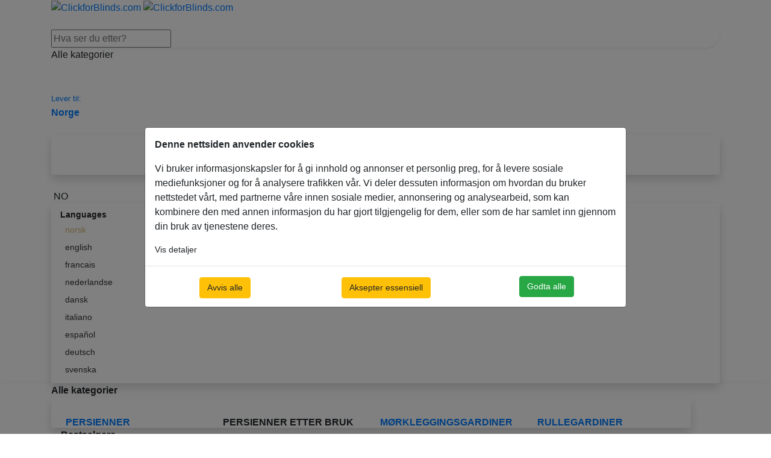

--- FILE ---
content_type: text/html
request_url: https://www.clickforblinds.com/no/blog
body_size: 9349
content:
<!doctype html>
<html dir="LTR" lang="no">
<head>
<meta http-equiv="Content-Type" content="text/html; charset=UTF-8">
<meta name="viewport" content="width=device-width, initial-scale=1, maximum-scale=1">
<title>Tips og trender for vindusbelegg | ClickforBlinds</title>
<base href="https://www.clickforblinds.com/">
<meta name="description" content="Sjekk tips og trender i vindusbransjen - de mest populære løsningene for vinduene dine. Ta en titt på ClickForBlinds blogg!">
<meta name="robots" content="noodp"><link href="https://fonts.googleapis.com/css2?family=Baloo+Bhai+2:wght@500&display=swap" rel="stylesheet">

<link rel="icon" type="image/png" href="favicon.png">
<script type="text/javascript" src="https://ajax.googleapis.com/ajax/libs/jquery/1.8.3/jquery.min.js"></script>
				<link rel="apple-touch-icon" sizes="57x57" href="/apple-icon-57x57.png">
				<link rel="apple-touch-icon" sizes="60x60" href="/apple-icon-60x60.png">
				<link rel="apple-touch-icon" sizes="72x72" href="/apple-icon-72x72.png">
				<link rel="apple-touch-icon" sizes="76x76" href="/apple-icon-76x76.png">
				<link rel="apple-touch-icon" sizes="114x114" href="/apple-icon-114x114.png">
				<link rel="apple-touch-icon" sizes="120x120" href="/apple-icon-120x120.png">
				<link rel="apple-touch-icon" sizes="144x144" href="/apple-icon-144x144.png">
				<link rel="apple-touch-icon" sizes="152x152" href="/apple-icon-152x152.png">
				<link rel="apple-touch-icon" sizes="180x180" href="/apple-icon-180x180.png">
				<link rel="icon" type="image/png" sizes="192x192"  href="/android-icon-192x192.png">
				<link rel="icon" type="image/png" sizes="32x32" href="/favicon-32x32.png">
				<link rel="icon" type="image/png" sizes="96x96" href="/favicon-96x96.png">
				<link rel="icon" type="image/png" sizes="16x16" href="/favicon-16x16.png">
				<link rel="manifest" href="/manifest.json">
				<meta name="msapplication-TileColor" content="#ffffff">
				<meta name="msapplication-TileImage" content="/ms-icon-144x144.png">
				<meta name="theme-color" content="#ffffff">
			
		<link href="https://fonts.googleapis.com/css?family=Poppins:300,300i,400,400i,500,500i,600,600i,700&display=swap" rel="stylesheet">
		<link rel="stylesheet" href="https://stackpath.bootstrapcdn.com/bootstrap/4.4.1/css/bootstrap.min.css" integrity="sha384-Vkoo8x4CGsO3+Hhxv8T/Q5PaXtkKtu6ug5TOeNV6gBiFeWPGFN9MuhOf23Q9Ifjh" crossorigin="anonymous">
		<link rel="stylesheet" type="text/css" href="/includes/assets/css/style.css?v=40">
		<link rel="stylesheet" type="text/css" href="/includes/font_awesome/css/all.css">
		
<link rel="alternate" href="https://www.clickforblinds.com/en/blog" hreflang="x-default">
<link rel="alternate" href="https://www.clickforblinds.com/en/blog" hreflang="en">
<link rel="alternate" href="https://www.clickforblinds.com/fr/blog" hreflang="fr">
<link rel="alternate" href="https://www.clickforblinds.com/nl/blog" hreflang="nl">
<link rel="alternate" href="https://www.clickforblinds.com/da/blog" hreflang="da">
<link rel="alternate" href="https://www.clickforblinds.com/it/blog" hreflang="it">
<link rel="alternate" href="https://www.clickforblinds.com/es/blog" hreflang="es">
<link rel="alternate" href="https://www.clickforblinds.com/de/blog" hreflang="de">
<link rel="alternate" href="https://www.clickforblinds.com/sv/blog" hreflang="sv">
<link rel="alternate" href="https://www.clickforblinds.com/no/blog" hreflang="no">

 <style>
 .short-desc p {
     display: inline;
 }

 .breadcrumb {
     justify-content: center;
     overflow: hidden;
 }

 .container .container.pt-4 {
  padding-left: 0px !important;
  padding-right: 0px !important;
  padding-top:  0px !important;
}

.blog-header-title {
  color: #333;
  font-family: 'Baloo Bhai 2', cursive;
  font-size: 35px;
  margin-bottom: 0px;
}

</style>
<link rel="canonical" href="https://www.clickforblinds.com/no/blog"><!-- Google Tag Manager -->
        <script>
        window.dataLayer = window.dataLayer || [];
        function gtag(){dataLayer.push(arguments);}
        gtag('consent', 'default', {"ad_user_data":"denied","ad_personalization":"denied","ad_storage":"denied","analytics_storage":"denied"});
        (function(w,d,s,l,i){w[l]=w[l]||[];w[l].push({'gtm.start':
        new Date().getTime(),event:'gtm.js'});var f=d.getElementsByTagName(s)[0],
        j=d.createElement(s),dl=l!='dataLayer'?'&l='+l:'';j.async=true;j.src=
        'https://www.googletagmanager.com/gtm.js?id='+i+dl;f.parentNode.insertBefore(j,f);
        })(window,document,'script','dataLayer','GTM-PNB675K');</script>
        <!-- End Google Tag Manager -->
        <script async src="https://www.googletagmanager.com/gtag/js?id=AW-1065332942"></script>
        
        <script>
            dataLayer.push({"page_type":"blog","user_id":0,"is_customer":"FALSE","is_subscriber":"FALSE","is_registered":"FALSE","language_version":"NO"});
            gtag('js', new Date());
            gtag('config', 'AW-1065332942', {'allow_enhanced_conversions':true});
        </script>
        </head>

    <body>
    <!-- Google Tag Manager (noscript) -->
    <noscript><iframe src="https://www.googletagmanager.com/ns.html?id=GTM-PNB675K"
    height="0" width="0" style="display:none;visibility:hidden"></iframe></noscript>
    <!-- End Google Tag Manager (noscript) -->
    
<!-- header //-->
<div id="cookie-alert" class="cookie-alert"></div>


    <div class="modal fade" id="cookie_modal" data-backdrop="static" tabindex="-1" role="dialog" aria-labelledby="" aria-hidden="true">
      <div class="modal-dialog modal-dialog-centered modal-lg" role="document">
        <div class="modal-content">
          <div class="modal-body">
              <div class="cookie-main-view">
                  <p style="font-weight: 600;">Denne nettsiden anvender cookies</p>
                  <p>Vi bruker informasjonskapsler for å gi innhold og annonser et personlig preg, for å levere sosiale mediefunksjoner og for å analysere trafikken vår. Vi deler dessuten informasjon om hvordan du bruker nettstedet vårt, med partnerne våre innen sosiale medier, annonsering og analysearbeid, som kan kombinere den med annen informasjon du har gjort tilgjengelig for dem, eller som de har samlet inn gjennom din bruk av tjenestene deres.</p>
                  <div class="cookie-settings" onclick="$('.cookie-main-view, .cookie-accept').addClass('d-none');$('.cookie-settings-view, .cookie-save').removeClass('d-none'); $(this).css('visibility', 'hidden');" style="cursor: pointer;font-size:14px;">Vis detaljer</div>
              </div>
              <div class="cookie-settings-view d-none">
                  <p style="font-weight: 600;">Innstillinger for informasjonskapsler</p>
                  <div class="d-flex justify-content-between mb-3">
                      <div class="mr-2">
                          <div style="font-weight: 600;">Nødvendig</div>
                          <div class="text-muted" style="font-size: 12px;">Nødvendige cookies bidra til å gjøre en nettside brukbart ved at grunnleggende funksjoner som side navigasjon og tilgang til sikre områder av nettstedet. Nettstedet kan ikke fungere optimalt uten disse informasjonskapslene.</div>
                      </div>
                      <div class="ml-2">
                          <input class="switch-input" type="checkbox" disabled checked/>
                          <label class="switch-label"></label>
                      </div>
                  </div>

                  <div class="d-flex justify-content-between mb-3">
                      <div class="mr-2">
                          <div style="font-weight: 600;">Markedsføring</div>
                          <div class="text-muted" style="font-size: 12px;">Markedsførings-cookies brukes til å spore besøkende på nettsteder. Hensikten er å vise annonser som er relevante og engasjerende for den enkelte bruker og dermed mer verdifull for utgivere og tredjeparts annonsører.</div>
                      </div>
                      <div class="ml-2">
                          <input class="switch-input" type="checkbox" id="switch_cookie_marketing" checked/>
                          <label class="switch-label" for="switch_cookie_marketing"></label>
                      </div>
                  </div>

                  <div class="d-flex justify-content-between">
                      <div class="mr-2">
                          <div style="font-weight: 600;">Statistikk</div>
                          <div class="text-muted" style="font-size: 12px;">Statistikk-cookies hjelper eiere til å forstå hvordan besøkende kommuniserer med nettsteder ved å samle inn og rapportere informasjon anonymt.</div>
                      </div>
                      <div class="ml-2">
                          <input class="switch-input" type="checkbox" id="switch_cookie_analytics" checked/>
                          <label class="switch-label" for="switch_cookie_analytics"></label>
                      </div>
                  </div>
              </div>
          </div>
          <div class="modal-footer d-flex justify-content-around flex-wrap">
              <button class="btn btn-warning ml-lg-2 mb-2 mb-lg-0 show-more cookie-accept" style="font-size: 14px;" onclick="$('#switch_cookie_marketing, #switch_cookie_analytics').prop('checked', false);ajax_cookie_alert('no');$('#cookie_modal').modal('hide');" type="button">Avvis alle</button>
              <button class="btn btn-warning ml-lg-2 mb-2 mb-lg-0 show-more cookie-accept" style="font-size: 14px;" onclick="$('#switch_cookie_analytics').prop('checked', false);ajax_cookie_alert('no');$('#cookie_modal').modal('hide');" type="button">Aksepter essensiell</button>
              <button class="btn btn-success show-more cookie-accept" style="font-size: 14px;" onclick="ajax_cookie_alert('no');$('#cookie_modal').modal('hide');" type="button">Godta alle</button>
              <button class="btn btn-warning show-more cookie-save d-none" style="font-size: 14px;" onclick="ajax_cookie_alert('no');$('#cookie_modal').modal('hide');" type="button">Lagre og lukk</button>
          </div>
        </div>
      </div>
    </div>




<script type="text/javascript" src="/includes/estimator.js?v=7"></script>
<script language="javascript" type="text/javascript">
<!--
var type = 'mm';
var len = 4;
//-->
</script>

<!-- header_bar //-->
<!-- header_bar_eof //-->

<header>
        <div class="top_menu_v2">
        <div class="container h-100">
            <div class="top_menu_items">
                <div class="nav_logo order-0">
                    <a href="https://www.clickforblinds.com/no/">
                        <img class="logo-main" alt="ClickforBlinds.com" src="/includes/assets/logo/logo_.svg"/>
                                                <img class="logo-mobile" alt="ClickforBlinds.com" src="/includes/assets/logo/logomini_.svg"/>
                                            </a>
                </div>
                <div class="nav_search order-2 order-md-1 position-relative">
                    <div class="w-100 position-relative input-search-div shadow-sm" style="border-radius: 25px;">
                        <div class="search-icon" style="cursor:pointer;" id="search-icon"><img height="22px" alt="" src="/includes/assets/svg/search.svg"/></div>
                        <input type="text" class="input-search" name="search" placeholder="Hva ser du etter?" value=""  data-lang="no" data-host="https://www.clickforblinds.com/" autocomplete="off">
                        <div class="search-dropdown shadow scrollbar px-4 pb-4 pt-2 d-none  shadow">
                            <div class="d-flex justify-content-center">
                                <div class="spinner-border" style="width: 2rem; height: 2rem;" role="status">
                                    <span class="sr-only">Loading...</span>
                                </div>
                            </div>
                        </div>
                    </div>
                    <div class="trigger">
                        <div class="trigger_all_category mr-2" style="white-space: nowrap;">Alle kategorier</div>
                        <img height="22px" alt="" src="/includes/assets/svg/menu.svg">
                    </div>
                </div>
                <div class="nav_icons order-1 order-md-2">
                                    <div class="deliver_to d-none d-sm-block">
                        <a href="https://www.clickforblinds.com/no/shipping">
                            <img class="mr-1" alt="" src="/includes/assets/img/new/pin.svg">
                            <div>
                                <small style="white-space: nowrap;">Lever&nbsp;til:</small><br>
                                <b>Norge</b>
                            </div>
                        </a>
                    </div>
                                        <div class="main_icons">
                        <div class="dropdown-cart-show position-relative">
                                                        <a href="https://www.clickforblinds.com/no/shopping_cart">
                                <img alt="" src="/includes/assets/img/new/shopping-cart.svg">
                            </a>
                            <div class="dropdown-cart rounded">
                                <div class="container-fluid shadow bg-white rounded position-relative">
                                                                        <div class="text-center p-2">
                                        <img class="empty-icon" height="50px" alt="" src="/includes/assets/svg/basket_b.svg">
                                        <div class="pt-2" style="font-size:13px;">Handlekurven er tom!</div>
                                    </div>
                                                                    </div>
                            </div>
                        </div>
                        <div class="dropdown-login-show position-relative">
                            <a href="https://www.clickforblinds.com/no/login">
                                <img alt="" src="/includes/assets/img/new/user.svg">
                            </a>
                                                    </div>
                    </div>
                                        <div class="language_icon dropdown-lang-show">
                        <img class="" alt="" height="25px" style="" src="/includes/assets/img/national/no.svg">
                        <span>NO</span>
                        <div class="position-relative">
                            <div class="dropdown-lang shadow rounded">
                                <div class="container-fluid bg-white rounded pt-2">

                                    
                                     <p class="mb-1" style="font-size: 14px;"><b>Languages</b></p>

                                      <div class="d-flex align-items-center pb-1" style="font-size: 14px; color: #d2b573;">
                                          <img class="mr-2" alt="" height="20px" style="" src="/includes/assets/img/national/no.svg">
                                          norsk                                      </div>
                                      <div class="pb-2"><a  class="disable-url" style="color: #333; font-size: 14px;" href="https://www.clickforblinds.com/en/blog" data-url="JGaHR0cHM6Ly93d3cuY2xpY2tmb3JibGluZHMuY29tL2VuL2Jsb2c="><div class="d-flex align-items-center py-1"><img class="mr-2" alt="" height="20px" style="" src="/includes/assets/img/national/en.svg">english</div></a><a  class="disable-url" style="color: #333; font-size: 14px;" href="https://www.clickforblinds.com/fr/blog" data-url="JGaHR0cHM6Ly93d3cuY2xpY2tmb3JibGluZHMuY29tL2ZyL2Jsb2c="><div class="d-flex align-items-center py-1"><img class="mr-2" alt="" height="20px" style="" src="/includes/assets/img/national/fr.svg">francais</div></a><a  class="disable-url" style="color: #333; font-size: 14px;" href="https://www.clickforblinds.com/nl/blog" data-url="JGaHR0cHM6Ly93d3cuY2xpY2tmb3JibGluZHMuY29tL25sL2Jsb2c="><div class="d-flex align-items-center py-1"><img class="mr-2" alt="" height="20px" style="" src="/includes/assets/img/national/nl.svg">nederlandse</div></a><a  class="disable-url" style="color: #333; font-size: 14px;" href="https://www.clickforblinds.com/da/blog" data-url="JGaHR0cHM6Ly93d3cuY2xpY2tmb3JibGluZHMuY29tL2RhL2Jsb2c="><div class="d-flex align-items-center py-1"><img class="mr-2" alt="" height="20px" style="" src="/includes/assets/img/national/da.svg">dansk</div></a><a  class="disable-url" style="color: #333; font-size: 14px;" href="https://www.clickforblinds.com/it/blog" data-url="JGaHR0cHM6Ly93d3cuY2xpY2tmb3JibGluZHMuY29tL2l0L2Jsb2c="><div class="d-flex align-items-center py-1"><img class="mr-2" alt="" height="20px" style="" src="/includes/assets/img/national/it.svg">italiano</div></a><a  class="disable-url" style="color: #333; font-size: 14px;" href="https://www.clickforblinds.com/es/blog" data-url="JGaHR0cHM6Ly93d3cuY2xpY2tmb3JibGluZHMuY29tL2VzL2Jsb2c="><div class="d-flex align-items-center py-1"><img class="mr-2" alt="" height="20px" style="" src="/includes/assets/img/national/es.svg">español</div></a><a  class="disable-url" style="color: #333; font-size: 14px;" href="https://www.clickforblinds.com/de/blog" data-url="JGaHR0cHM6Ly93d3cuY2xpY2tmb3JibGluZHMuY29tL2RlL2Jsb2c="><div class="d-flex align-items-center py-1"><img class="mr-2" alt="" height="20px" style="" src="/includes/assets/img/national/de.svg">deutsch</div></a><a  class="disable-url" style="color: #333; font-size: 14px;" href="https://www.clickforblinds.com/sv/blog" data-url="JGaHR0cHM6Ly93d3cuY2xpY2tmb3JibGluZHMuY29tL3N2L2Jsb2c="><div class="d-flex align-items-center py-1"><img class="mr-2" alt="" height="20px" style="" src="/includes/assets/img/national/sv.svg">svenska</div></a></div>
                                </div>
                            </div>
                        </div>
                    </div>
                                    </div>
            </div>
        </div>
    </div>
    <div class="main_menu_v2 shadow">
        <div class="container h-100">
                        <div class="main_nav position-relative">
                <div class="left_side_nav pr-md-5">
                    <div class="dropdown-category-show left_side_nav_item">
                        <div class="d-flex left_side_nav_title"><b>Alle kategorier <i style="color: #d44933;" class="fas fa-chevron-down"></i></b></div>
                        <div class="dropdown-category rounded scrollbar shadow">
                            <div class="container-fluid px-4 py-3" style="">
                                <div class="row">
                                                                                                    <div class="col-12 col-md-4 col-xl-3 category-col">
                                    <div class="py-2"><a class="" href="https://www.clickforblinds.com/no/persienner-c-44"><b>PERSIENNER</b></a> <i style="color: #d44933; font-size: 20px; cursor: pointer;" class="fas fa-chevron-down pl-2 collapse-category"></i></div>
                                                                                                                                                                                                                                                                        <div class="pb-2"><a class="" href="https://www.clickforblinds.com/no/persienner/trepersienner-c-44_32">Trepersienner</a></div>
                                                                                                                                        <div class="pb-2"><a class="" href="https://www.clickforblinds.com/no/persienner/bambupersienner-c-44_58">Bambuspersienner</a></div>
                                                                                                                                                                                                                                                                        <div class="pb-2"><a class="" href="https://www.clickforblinds.com/no/persienner/aluminium-persienner-c-44_10">Aluminium Persienner</a></div>
                                                                                                                                                                                                                                                                        <div class="pb-2"><a class="" href="https://www.clickforblinds.com/no/persienner/treliknende-persienner-faux-wood-c-44_42">Treliknende persienner FAUX-WOOD</a></div>
                                                                                                                                        <div class="pb-2"><a class="" href="https://www.clickforblinds.com/no/persienner/treliknende-persienner-c-44_33">Treliknende persienner</a></div>
                                                                                                                                                                                                                                                                                                                                                                                                                                                                                                                                                                                                                                                                                                                                                                                                                                                                                                                                                                                                                                                                                                                                                                                                                                                                </div>
                                                                                                                                                                                                                                                                                                                                                                                                                                                                                                                                                                                                                                                                                                                                                                                                                                                                                                                                                                                                                                                                                                                                                                                                                                                                                                                                                                                                                                                                                                                                                                                                                                                                                                                                                                                                                                                                                                                                                                                                                                                                                                                                                                                                                                                                                                                                                                                                                                                                                                                                                                                                                                                                                                                                                                                                                                                                                                                                                                                                                                                                                                                                                                                                                                                                                                                                                                                                                                                                                                                                                                                                                                                                                                                                                                                                                                                                                                                                                                                                                                                                                                                                                                                                                                                                                                                                                                                                                                                                                                                                                                                                                                                                                                                                                                                                                                                                                                                                                                                                                                                                                                                                                                                                                                                                                                                                                                                                                                                                                                                                                                                                                                                                                                                                                                                                                                                                                                                                                                                                                                                                                                                                    <div class="col-12 col-md-4 col-xl-3 category-col">
                                    <div class="py-2"><a class="collapse-category" ><b>PERSIENNER ETTER BRUK</b></a> <i style="color: #d44933; font-size: 20px; cursor: pointer;" class="fas fa-chevron-down pl-2 collapse-category"></i></div>
                                                                                                                                                                                                        <div class="pb-2"><a class="" href="https://www.clickforblinds.com/no/persienner-etter-bruk/persienner-til-soverommet-c-69_70">Persienner til soverommet</a></div>
                                                                                                                                                                                                                                                                                                                                        <div class="pb-2"><a class="" href="https://www.clickforblinds.com/no/persienner-etter-bruk/persienner-til-stuen-c-69_71">Persienner til stuen</a></div>
                                                                                                                                                                                                        <div class="pb-2"><a class="" href="https://www.clickforblinds.com/no/persienner-etter-bruk/persienner-til-kjoekkenet-c-69_72">Persienner til kjøkkenet</a></div>
                                                                                                                                        <div class="pb-2"><a class="" href="https://www.clickforblinds.com/no/persienner-etter-bruk/persienner-til-badet-c-69_73">Persienner til badet</a></div>
                                                                                                                                                                                                                                                                                                                                                                                                                                                                                                                                                                                                                                                                                                                                                                                                                                                                                                                                                                                                                                                                                                                                                                                                                                                                                                                                                                                                </div>
                                                                                                                                                                                                                                                                                                                                                                                                                                                                                                                                                                                                                                                                                                                                                                                                                                                                                                                                                                                                                                                                                                                                                                                                                                                                                                                                                                                                                                                                                                                                                                                                                                                                                                                                                                                                                                                                                                                                                                                                                                                                                                                                                                                                                                                                                                                                                                                                                                                                                                                                                                                                                                                                                                                                                                                                                                                                                                                                                                                                                                                                                                                                                                                                                                                                                                                                                                                                                                                                                                                                                                                                                                                                                                                                                                                                                                                                                                                                                                                                                                                                                                                                                                                                                                                                                                                                                                                                                                                                                                                                                                                                                                                                                                                                                                                                                                                                                                                                                                                                                                                                                                                                                                                                                                                                                                                                                                                                                                                                                                                                                                                                                                                                                                                                                                                                                                                                                                                                                                                                                                                                                                                                                                                                                                                                                                                                                                                                                                                                                                                                                                                                                                                                                                                                                                                                                                                                                                                                                                                                                                                                                                                                                                                                                                                                                                                                                                                                                                                                                                                                                                                                                                                                                                                                                                                                                                                                                                                                                                                                                                                                                                                                                                                                                                                                                                                                                                                                                                                                                                                                                                                                                                                                                                                                                                                                                                                                                                                                                                                                                                                                                                                                                                                                                                                                                                                                                                                                                                                                                                                                                                                                                                                                                                                                                                                                                                                                                                                                                                                                                                                                                                                                                                                                                                                                                                                                                                                                                                                                                                                                                                                                                                                                                                                                                                                                                                                                                                                                                                                                                                                                                                                                                                                                                                                                                                                                                                                                                                                                                                                                                                                                                                                                                                                                                                                                                                                                                                                                                                                                                                                                                                                                    <div class="col-12 col-md-4 col-xl-3 category-col">
                                    <div class="py-2"><a class="" href="https://www.clickforblinds.com/no/morkleggingsgardiner-c-46"><b>MØRKLEGGINGSGARDINER</b></a> <i style="color: #d44933; font-size: 20px; cursor: pointer;" class="fas fa-chevron-down pl-2 collapse-category"></i></div>
                                                                                                                                                                                                                                                                                                                                                                                                                                                                                                                                                                                                                                                                                                                                                                                                                                                                                                                                        <div class="pb-2"><a class="" href="https://www.clickforblinds.com/no/morkleggingsgardiner/morkleggings-rullegardiner-c-46_43">Mørkleggings Rullegardiner</a></div>
                                                                                                                                        <div class="pb-2"><a class="" href="https://www.clickforblinds.com/no/morkleggingsgardiner/morklegging-lamellgardiner-c-46_57">Mørklegging Lamellgardiner</a></div>
                                                                                                                                        <div class="pb-2"><a class="" href="https://www.clickforblinds.com/no/morkleggingsgardiner/morklegging-plissegardiner-c-46_68">Mørklegging Plisségardiner</a></div>
                                                                                                                                                                                                                                                                                                                                                                                                                                                                                                                                                                                                                                                                                                                                                                                                                                                                                                                                                                                                </div>
                                                                                                                                                                                                                                                                                                                                                                                                                                                                                                                                                                                                                                                                                                                                                                                                                                                                                                                                                                                                                                                                                                                                                                                                                                                                                                                                                                                                                                                                                                                                                                                                                                                                                                                                                                                                                                                                                                                                                                                                                                                                                                                                                                                                                                                                                                                                                                                                                                                                                                                                                                                                                                                                                                                                                                                                                                                                                                                                                                                                                                                                                                                                                                                                                                                                                                                                                                                                                                                                                                                                                                                                                                                                                                                                                                                                                                                                                                                                                                                                                                                                                                                                                                                                                                                                                                                                                                                                                                                                                                                                                                                                                                                                                                                                                                                                                                                                                                                                                                                                                                                                                                                                                                                                                                                                                                                                                                                                                                                                                                                                                                                                                                                                                                                                                                                                                                                                                                                                                                                                                                                                                                                                    <div class="col-12 col-md-4 col-xl-3 category-col">
                                    <div class="py-2"><a class="" href="https://www.clickforblinds.com/no/rullegardiner-c-49"><b>RULLEGARDINER</b></a> <i style="color: #d44933; font-size: 20px; cursor: pointer;" class="fas fa-chevron-down pl-2 collapse-category"></i></div>
                                                                                                                                                                                                                                                                                                                                                                                                                                                                                                                                                                                                                                                                                                                                                                                                                                                                                                                                                                                                                                                                                                                                                                                                                                                                        <div class="pb-2"><a class="" href="https://www.clickforblinds.com/no/rullegardiner/rullegardiner-c-49_50">Rullegardiner</a></div>
                                                                                                                                        <div class="pb-2"><a class="" href="https://www.clickforblinds.com/no/morkleggingsgardiner/morkleggings-rullegardiner-c-46_43">Mørklegging Rullegardiner</a></div>
                                                                                                                                        <div class="pb-2"><a class="" href="https://www.clickforblinds.com/no/rullegardiner/duo-rullegardiner-c-49_55">Duo Rullegardiner</a></div>
                                                                                                                                        <div class="pb-2"><a class="" href="https://www.clickforblinds.com/no/rullegardiner/rullegardiner-pa-maal-c-49_74">Rullegardiner på mål</a></div>
                                                                                                                                        <div class="pb-2"><a class="" href="https://www.clickforblinds.com/no/rullegardiner/billige-rullegardiner-c-49_75">Billige rullegardiner</a></div>
                                                                                                                                                                                                                                                                                                                                                                                                                                                                                                                                </div>
                                                                                                                                    <div class="col-12 col-md-4 col-xl-3 category-col">
                                    <div class="py-2"><a class="" href="https://www.clickforblinds.com/no/lamellgardiner-c-51"><b>LAMELLGARDINER</b></a> <i style="color: #d44933; font-size: 20px; cursor: pointer;" class="fas fa-chevron-down pl-2 collapse-category"></i></div>
                                                                                                                                                                                                                                                                                                                                                                                                                                                                                                                                                                                                                                                                                                                                                                                                                                                                                                                                                                                                                                                                                                                                                                                                                                                                                                                                                                                                                                                                                                                                                                                                        <div class="pb-2"><a class="" href="https://www.clickforblinds.com/no/lamellgardiner/stoff-lamellgardiner-c-51_52">Stoff Lamellgardiner</a></div>
                                                                                                                                        <div class="pb-2"><a class="" href="https://www.clickforblinds.com/no/morkleggingsgardiner/morklegging-lamellgardiner-c-46_57">Mørklegging Lamellgardiner</a></div>
                                                                                                                                                                                                                                                                                                                                                                                                </div>
                                                                                                                                                                                                                                                                                                                                                                                                                                                                                                                                                                                                                                                                                                                                                                                                                                                                                                                                                                                                                                                                                                                                                                                                                                                                                                                                                                                                                                                                                                                                                                                                                                                                                                                                                                                                                                                                                                                                                                                                                                                                                                                                                                                                                                                                                                                                                                                                                                                                                                                                                                                                                                                                                                                                                                                                                                                                                                                                                                                                                                                                                                                                                                                                                                                                                                                                                                                                                                                                                                                                                                                                                                                                                                                                                                                                                                                                                                                                                                                                                                                                                                                                                                                                                                                                                                                                                                                                                                                                                                                                                                                                                                                                                                                                                                                                                                                                                                                                                                                                                                                                                                                                                                                                                                                                                                                                                                                                                                                                                                                                                                                                                                                                                                                                                                                                                                                                                                                                                                                                                                                                                                                                                                                                                                                                                                                                                                                                                                                                                                                                                                                                                                                                                                                                                                                                                                                                                                                                                                                                                                                                                                                                                                                                                                                                                                                                                                                                                                                                                                                                                                                                                                                                                                                                                                                                                                                                                                                                                                                                                                                                                                                                                                                                                                                                                                                                                                                                                                                                                                                                                                                                                                                                                                                                                                                                                                                                                                                                                                                                                                                                                                                                                                                                                                                                                                                                                                                                                                                                                                                                                                                                                                                                                                                                                                                                                                                                                                                                                                                                                                                                                                                                                                                                                                                                                                                                                                                                                                                                                                                                                                                                                                                                                                                                                                                                                                                                                                                                                                                                                                                                                                                                                                                                                                                                                                                                                                                                                                                                                                                                                                                                                                                                                                                                                                                                                                                                                                                                                                                                                                                                                                                                                                                                                                                                                                                                                                                                                                                                                                                                                                                                                                                                                                                                                                                                                                                                                                                                                                                                                                                                                                                                                                                                                                                                                                                                                                                                                                                                                                                                                                                                                                                                                                                                                                                                                                                                                                                                                                                                                                                                                                                                    <div class="col-12 col-md-4 col-xl-3 category-col">
                                    <div class="py-2"><a class="" href="https://www.clickforblinds.com/no/plissegardiner-c-64"><b>PLISSÉGARDINER</b></a> <i style="color: #d44933; font-size: 20px; cursor: pointer;" class="fas fa-chevron-down pl-2 collapse-category"></i></div>
                                                                                                                                                                                                                                                                                                                                                                                                                                                                                                                                                                                                                                                                                                                                                                                                                                                                                                                                                                                                                                                                                                                                                                                                                                                                                                                                                                                                                                                                                                                                                                                                                                                                                                                                                                                                        <div class="pb-2"><a class="" href="https://www.clickforblinds.com/no/plissegardiner-c-64">Plisségardiner</a></div>
                                                                                                                                        <div class="pb-2"><a class="" href="https://www.clickforblinds.com/no/morkleggingsgardiner/morklegging-plissegardiner-c-46_68">Mørklegging Plisségardiner</a></div>
                                                                                                                                        <div class="pb-2"><a class="" href="https://www.clickforblinds.com/no/plissegardiner/dobbel-plissegardiner-c-64_67">Dobbel Plisségardiner</a></div>
                                                                                                                                </div>
                                                                                                                                                                                                                                                                                                                                                                                                                                                                                                                                                                                                                                                                                                                                                                                                                                                                                                                                                                                                                                                                                                                                                                                                                                                                                                                                                                                                                                                                                                                                                                                                                                                                                                                                                                                                                                                                                                                                                                                                                                                                                                                                                                                                                                                                                                                                                                                                                                                                                                                                                                                                                                                                                                                                                                                                                                                                                                                                                                                                                                                                                                                                                                                                                                                                                                                                                                                                                                                                                                                                                                                                                                                                                                                                                                                                                                                                                                                                                                                                                                                                                                                                                                                                                                                                                                                                                                                                                                                                                                                                                                                                                                                                                                                                                                                                                                                                                                                                                                                                                                                                                                                                                                                                                                                                                                                                                                                                                                                                                                                                                                                                                                                                                                                                                                                                                                                                                                                                                                                                                                                                                                </div>
                            </div>
                        </div>
                    </div>

                    <div class="dropdown-bestsellers-show ml-md-3 left_side_nav_item">
                                                <div class="left_side_nav_title left_side_nav_title-mobile">
                            <b>Bestselgere <i style="color: #d44933;" class="fas fa-chevron-down"></i></b>
                        </div>
                        <div class="dropdown-bestsellers rounded scrollbar shadow">
                            <div class="container-fluid px-4 py-md-3" style="">
                                <div class="py-md-2"><a class="" href="https://www.clickforblinds.com/no/Persienner-etter-Mal-online-m2m?bestseller=1"><b>Bestselgere</b></a></div>
                                <div class="row">
                                    
                                                                        <div class="col-md-4 d-none d-md-block ">
                                                                                    <div class="pb-2"><a class="bs_item" data-id="39" href="https://www.clickforblinds.com/no/trepersienner-50mm-p-39">Trepersienner 50mm</a></div>
                                                                                    <div class="pb-2"><a class="bs_item" data-id="81" href="https://www.clickforblinds.com/no/trepersienner-65mm-p-81">Trepersienner 65mm</a></div>
                                                                                    <div class="pb-2"><a class="bs_item" data-id="66" href="https://www.clickforblinds.com/no/trepersienner-50mm-abachi-p-66">Trepersienner 50mm ABACHI</a></div>
                                                                                    <div class="pb-2"><a class="bs_item" data-id="76" href="https://www.clickforblinds.com/no/bambuspersienner-50mm-p-76">Bambuspersienner 50 mm</a></div>
                                                                                    <div class="pb-2"><a class="bs_item" data-id="85" href="https://www.clickforblinds.com/no/bambuspersienner-65mm-p-85">Bambuspersienner 65mm</a></div>
                                                                            </div>
                                                                        <div class="col-md-4 d-none d-md-block ">
                                                                                    <div class="pb-2"><a class="bs_item" data-id="84" href="https://www.clickforblinds.com/no/bambuspersienner-35mm-p-84">Bambuspersienner 35 mm</a></div>
                                                                                    <div class="pb-2"><a class="bs_item" data-id="58" href="https://www.clickforblinds.com/no/aluminium-persienner-50mm-sunset-p-58">Aluminium persienner 50 mm SUNSET</a></div>
                                                                                    <div class="pb-2"><a class="bs_item" data-id="59" href="https://www.clickforblinds.com/no/aluminium-persienner-35mm-p-59">Aluminium persienner 35 mm</a></div>
                                                                                    <div class="pb-2"><a class="bs_item" data-id="57" href="https://www.clickforblinds.com/no/treliknende-persienner-faux-wood-50mm-p-57">Treliknende persienner faux-wood 50mm</a></div>
                                                                            </div>
                                    
                                    <div class="col-4 d-none d-md-block">
                                        <img loading="lazy" class="w-100 bs_image" alt="" style="" src="/includes/assets/img/bestsellers/39.jpg">
                                    </div>
                                </div>
                            </div>
                        </div>
                    </div>

                    <div class="left_side_nav_item-default ml-md-3 left_side_nav_item">
                                              <div class="left_side_nav_title"><a style="cursor: pointer;" href="https://www.clickforblinds.com/no/blog">Blogg</a></div>
                                          </div>
                </div>

                <div class="right_side_nav">
                                        <a href="https://www.clickforblinds.com/no/samples">
                        <div class="d-flex align-items-center justify-content-center sample-nav">
                            <div>Vareprøver</div>
                                                    </div>
                    </a>
                    <a href="https://www.clickforblinds.com/no/measure">Måling</a>
                    <a href="https://www.clickforblinds.com/no/install">Installasjon</a>
                    <a href="https://www.clickforblinds.com/no/contact_us">Kontakt</a>
                </div>
            </div>
            

        </div>
    </div>
</header>
<div class="margin-nav"></div>

<!-- header_eof //-->


<div class="py-4 d-none" style="background-color: #f6f9fc;">
    <div class="container d-lg-flex justify-content-between py-0 py-lg-0">
      <div class="order-lg-2 mb-lg-0 pt-lg-2">
          
        <div class="container pt-4">
            <nav aria-label="breadcrumb">
                <ol class="breadcrumb">
      <li class="breadcrumb-item"><a href="https://www.clickforblinds.com/no/"><img style="margin-bottom: 2px;" src="/includes/assets/svg/home.svg" height="12px" alt="home icon"/></a></li><li class="breadcrumb-item active">Blogg</li>
                </ol>
            </nav>
        </div>      </div>
      <div class="order-lg-1 pr-lg-4 text-center text-lg-start">
        <h1 class="h3  mb-0">Inspirasjoner og tips</h1>
      </div>
    </div>
</div>



<div class="py-2" style="background-color: #bdb5a8;">
  <div class="container">
    <div class="d-flex justify-content-between align-items-center">
    <div class="pr-2"><h1 class="blog-header-title">Inspirasjoner og tips</h1></div>
    <div class="pl-2" style="display: flex;justify-content: flex-end;"><img  style="max-width: 500px;width: 100%;" src="/includes/assets/img/banner-blog3.jpg"></div>
    </div>
  </div>
</div>







<div class="container">
    <div class="row justify-content-center pt-lg-5 pt-3 mt-2">
        <section class="col-lg-9">
                        <article class="blog-list pb-4 mb-5">
                <div class="blog-start-column">
                    <div class="d-flex align-items-center font-size-sm pb-2 mb-1"><a class="blog-entry-meta-link" href="https://www.clickforblinds.com/no/blog/baderomsgardiner-hvilken-skal-du-velge-a-2">
                        <a class="blog-entry-meta-link">31.08.2022</a></div>
                    <h2 class="h5 blog-entry-title"><a href="https://www.clickforblinds.com/no/blog/baderomsgardiner-hvilken-skal-du-velge-a-2">Baderomsgardiner – hvilken skal du velge?</a></h2>
                </div>
                <div class="blog-end-column">
                    <a class="blog-entry-thumb mb-3" href="https://www.clickforblinds.com/no/blog/baderomsgardiner-hvilken-skal-du-velge-a-2"><img class="img-fluid" src="../images/articles/posts/2/thumb/bathroom_blinds.jpg" alt="Baderomsgardiner – hvilken skal du velge?"></a>
                                        <div class="font-size-sm short-desc"><p>Et bad er rommet der du forbereder deg til arbeidsdagen, eller slapper av i badekaret etter en hard dag på jobben. På bad er vinduer svært viktige, da de bringer naturlig sollys som bringer en deilig ro. <strong>Hvordan kontrollere lys, ha mest mulig privatliv og oppfylle alle designkrav</strong>? Sjekk våre inspirasjoner og tips for persienner du kan ha på badet.</p> <a href="https://www.clickforblinds.com/no/blog/baderomsgardiner-hvilken-skal-du-velge-a-2" class="blog-entry-meta-link fw-medium">[Les mer]</a></div>
                </div>
            </article>
                        <article class="blog-list pb-4 mb-5">
                <div class="blog-start-column">
                    <div class="d-flex align-items-center font-size-sm pb-2 mb-1"><a class="blog-entry-meta-link" href="https://www.clickforblinds.com/no/blog/kjokkengardiner-trender-og-inspirasjoner-a-33">
                        <a class="blog-entry-meta-link">02.09.2022</a></div>
                    <h2 class="h5 blog-entry-title"><a href="https://www.clickforblinds.com/no/blog/kjokkengardiner-trender-og-inspirasjoner-a-33">Kjøkkengardiner – trender og inspirasjoner</a></h2>
                </div>
                <div class="blog-end-column">
                    <a class="blog-entry-thumb mb-3" href="https://www.clickforblinds.com/no/blog/kjokkengardiner-trender-og-inspirasjoner-a-33"><img class="img-fluid" src="../images/articles/posts/33/thumb/kitchen blinds_bamboo 50mm_antracite.webp" alt="Kjøkkengardiner – trender og inspirasjoner"></a>
                                        <div class="font-size-sm short-desc"><p>Enten du lager mat, spiser eller drikker? Det er<strong> kjøkkenet som er huset hjerte</strong>, og som er et av de mest utnyttede interiørene i ethvert hjem. Kjøkkenet må se pent og stilig ut, samtidig som det er praktisk å bruke. Det er fint å spise i et flott interiør, derfor er det viktig å velge riktig vindusbelegg for kjøkkenvinduene dine for å gjøre rommet varmt og koselig.</p>
<p>Persienner eller gardiner er en viktig del av utformingen av ethvert rom. Dessuten, hvis du velger de riktige <strong>horisontale persiennene på kjøkkenet</strong>, kan de også fungere som vindusdekorasjoner, som forhindrer overoppheting og slipper sollyset inn på kjøkkenet ditt. Alt dette er mulig samtidig privatlivet ditt ivaretas.</p> <a href="https://www.clickforblinds.com/no/blog/kjokkengardiner-trender-og-inspirasjoner-a-33" class="blog-entry-meta-link fw-medium">[Les mer]</a></div>
                </div>
            </article>
                        <article class="blog-list pb-4 mb-5">
                <div class="blog-start-column">
                    <div class="d-flex align-items-center font-size-sm pb-2 mb-1"><a class="blog-entry-meta-link" href="https://www.clickforblinds.com/no/blog/persienner-for-soverommet-trender-og-inspirasjoner-a-24">
                        <a class="blog-entry-meta-link">31.08.2022</a></div>
                    <h2 class="h5 blog-entry-title"><a href="https://www.clickforblinds.com/no/blog/persienner-for-soverommet-trender-og-inspirasjoner-a-24">Persienner for Soverommet – trender og inspirasjoner</a></h2>
                </div>
                <div class="blog-end-column">
                    <a class="blog-entry-thumb mb-3" href="https://www.clickforblinds.com/no/blog/persienner-for-soverommet-trender-og-inspirasjoner-a-24"><img class="img-fluid" src="../images/articles/posts/24/thumb/bedroom blinds_bamboo 50mm_black.webp" alt="Persienner for Soverommet – trender og inspirasjoner"></a>
                                        <div class="font-size-sm short-desc"><p>Som vi alle vet, er et soverom et sted som skal assosieres med at det er viktig at man føler seg komfortabel og at man har en koselig stemning. De viktigste tingene er god søvn om natten og at det er komfortabelt å våkne i soverommet i begynnelsen av dagen<strong>. For mye varme fra sollys eller mangel på privatliv er ikke et alternativ</strong>, og dette er grunnen til at du trenger solide og tidløse løsninger for stedet ditt. En av dem er vindusgardiner som dekker soveromsvinduet ditt. La oss vise deg <strong>tips, trender og inspirasjon til soveromsgardinene dine.</strong></p> <a href="https://www.clickforblinds.com/no/blog/persienner-for-soverommet-trender-og-inspirasjoner-a-24" class="blog-entry-meta-link fw-medium">[Les mer]</a></div>
                </div>
            </article>
                    </section>
            </div>
</div>


<footer class="footer-map">
    <div class="container py-5">
        <div class="row">
            <div class="col-lg-4 col-md-6 col-6 py-4 footer-column">
                <h5 class="title-footer">VIKTIGE INFORMASJONER</h5>
                <ul class="footer-menu mt-0">
                    <li><a style="color:white;" href="https://www.clickforblinds.com/no/shipping">Levering</a></li>
                    <li><a style="color:white;" href="https://www.clickforblinds.com/no/return_refund">Retur og refusjon</a></li>
                    <li><a style="color:white;" href="https://www.clickforblinds.com/no/privacy">Personvern</a></li>
                    <li><a style="color:white;" href="https://www.clickforblinds.com/no/disclaimer">Fraskrivelse</a></li>
                                                            <li><a style="color:white;" title="23%" href="https://www.clickforblinds.com/no/vat">Hva med moms?</a></li>
                                        <li><a style="color:white;" href="https://www.clickforblinds.com/no/payment">Betalings info</a></li>
                    <li><a style="color:white;" href="https://www.clickforblinds.com/no/sitemap">Områdekart</a></li>
                </ul>
            </div>
            <div class="col-lg-4 col-md-6 col-6 py-4 footer-column">
                <h5 class="title-footer">Kontakt Oss</h5>
                <ul class="footer-menu mt-0">
                    <li><a style="color:white;" href="https://www.clickforblinds.com/no/contact_us">Send</a></li>
                                        <li><a style="color:white;" href="tel:+48881333799">+48 881 333 799</a></li>
                    <li><a style="color:white;word-wrap: break-word;" href="mailto:office@clickforblinds.com">office@clickforblinds.com</a></li>
                </ul>
                
                            </div>
            <div class="col-lg-4 col-sm-6 col-8 pt-4 pl-sm-0 ">
                              <script type="text/javascript" src="//widget.trustpilot.com/bootstrap/v5/tp.widget.bootstrap.min.js" async></script>
                <div class="pr-5">
                    <div class="trustpilot-widget embed-responsive" data-locale="nb-NO" data-template-id="53aa8807dec7e10d38f59f32" data-businessunit-id="4bddad8d0000640005064663" data-style-height="140px" data-style-width="80%" data-theme="dark" data-font-family="Poppins" data-star-color="#D2B573">
                                            </div>
                </div>
                            </div>
        </div>
    </div>
</footer>
<div class="container-fluid footer-copyright p-0">
    <div class="footer-bottom text-center p-2">
                  Copyright © 2005-2026 ClickforBlinds.com Persienner etter Mål Online            </div>
</div>
<!-- Google Tag Manager (noscript) -->
<noscript><iframe src="https://www.googletagmanager.com/ns.html?id=GTM-KHZ3PHM" height="0" width="0" style="display:none;visibility:hidden"></iframe></noscript>
<!-- End Google Tag Manager (noscript) -->
  <!-- Visitors Start -->
    <!-- Visitors End -->
<!-- jQuery first, then Popper.js, then Bootstrap JS -->
<script
  src="https://code.jquery.com/jquery-2.1.0.min.js"
  integrity="sha256-8oQ1OnzE2X9v4gpRVRMb1DWHoPHJilbur1LP9ykQ9H0="
  crossorigin="anonymous"></script>
<script src="https://cdnjs.cloudflare.com/ajax/libs/popper.js/1.16.0/umd/popper.min.js" integrity="sha512-hCP3piYGSBPqnXypdKxKPSOzBHF75oU8wQ81a6OiGXHFMeKs9/8ChbgYl7pUvwImXJb03N4bs1o1DzmbokeeFw==" crossorigin="anonymous" referrerpolicy="no-referrer"></script>
<script src="https://stackpath.bootstrapcdn.com/bootstrap/4.4.1/js/bootstrap.min.js" integrity="sha384-wfSDF2E50Y2D1uUdj0O3uMBJnjuUD4Ih7YwaYd1iqfktj0Uod8GCExl3Og8ifwB6" crossorigin="anonymous"></script>
<script>
$('#cookie_modal').modal('show');

var cookie_interval = setInterval(() => {
    if(!$('#cookie_modal').is(':visible')) {
        $('#cookie_modal').modal('hide');
        clearInterval(cookie_interval);
    }
}, 500);
</script>
<script src="/includes/js/index.js?v=1764341185"></script>
</body>
</html>
